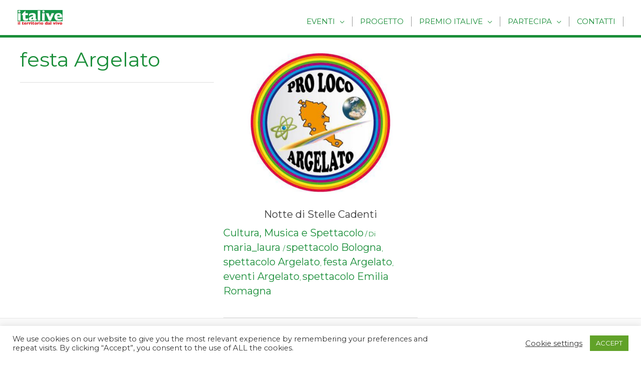

--- FILE ---
content_type: text/css
request_url: https://italive.it/wp-content/plugins/ratingform152/assets/css/cyto.css?ver=1.5.2
body_size: 310
content:
@charset "UTF-8";

@font-face {
  font-family: "cyto";
  src:url("../fonts/cyto.eot");
  src:url("../fonts/cyto.eot?#iefix") format("embedded-opentype"),
    url("../fonts/cyto.woff") format("woff"),
    url("../fonts/cyto.ttf") format("truetype"),
    url("../fonts/cyto.svg#cyto") format("svg");
  font-weight: normal;
  font-style: normal;
}

[class^="cyto-"]:before,
[class*=" cyto-"]:before {
  font-family: "cyto" !important;
  font-style: normal !important;
  font-weight: normal !important;
  font-variant: normal !important;
  text-transform: none !important;
  speak: none;
  line-height: 1;
  -webkit-font-smoothing: antialiased;
  -moz-osx-font-smoothing: grayscale;
}

.cyto-circle:before {
  content: "\e000";
}
.cyto-circle-empty:before {
  content: "\e001";
}
.cyto-circle-half:before {
  content: "\e002";
}
.cyto-circle-rtl-half:before {
  content: "\e003";
}
.cyto-heart:before {
  content: "\e004";
}
.cyto-heart-empty:before {
  content: "\e005";
}
.cyto-heart-half:before {
  content: "\e006";
}
.cyto-heart-rtl-half:before {
  content: "\e007";
}
.cyto-min:before {
  content: "\e008";
}
.cyto-min-2:before {
  content: "\e009";
}
.cyto-plus:before {
  content: "\e00a";
}
.cyto-plus-2:before {
  content: "\e00b";
}
.cyto-smiley-1:before {
  content: "\e00c";
}
.cyto-smiley-2:before {
  content: "\e00d";
}
.cyto-smiley-3:before {
  content: "\e00e";
}
.cyto-smiley-4:before {
  content: "\e00f";
}
.cyto-smiley-5:before {
  content: "\e010";
}
.cyto-spinner:before {
  content: "\e011";
}
.cyto-spinner2:before {
  content: "\e012";
}
.cyto-spinner3:before {
  content: "\e013";
}
.cyto-star:before {
  content: "\e014";
}
.cyto-star-empty:before {
  content: "\e015";
}
.cyto-star-half:before {
  content: "\e016";
}
.cyto-star-rtl-half:before {
  content: "\e017";
}
.cyto-thumbs-down:before {
  content: "\e018";
}
.cyto-thumbs-down-2:before {
  content: "\e019";
}
.cyto-thumbs-up:before {
  content: "\e01a";
}
.cyto-thumbs-up-2:before {
  content: "\e01b";
}
